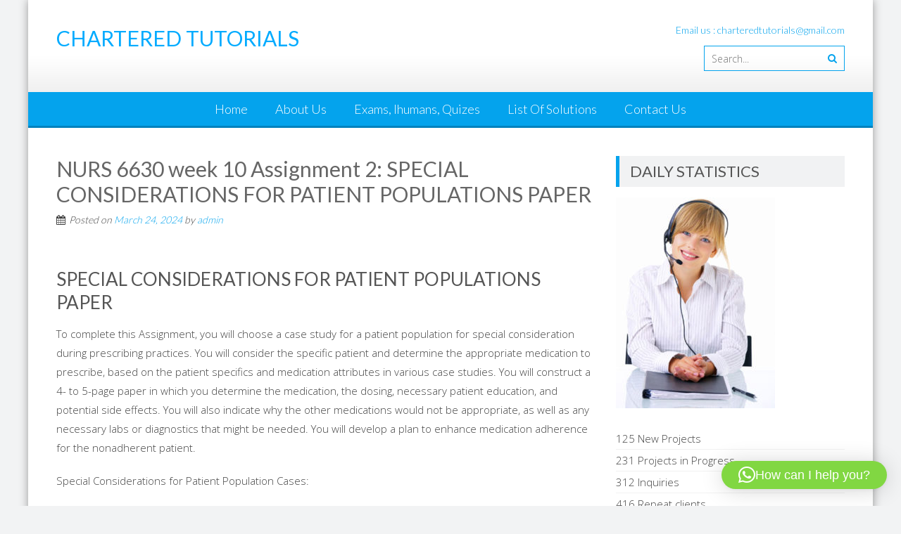

--- FILE ---
content_type: text/html; charset=UTF-8
request_url: https://www.charteredtutorials.com/downloads/nurs-6630-week-10-assignment-2-special-considerations-for-patient-populations-paper/
body_size: 17042
content:
<!DOCTYPE html> 
<html lang="en-US">
<head>
<meta charset="UTF-8">
<meta name="viewport" content="width=device-width, initial-scale=1">
<link rel="profile" href="http://gmpg.org/xfn/11">
<link rel="pingback" href="https://www.charteredtutorials.com/xmlrpc.php">

<meta name='robots' content='index, follow, max-image-preview:large, max-snippet:-1, max-video-preview:-1' />

	<!-- This site is optimized with the Yoast SEO plugin v26.7 - https://yoast.com/wordpress/plugins/seo/ -->
	<title>NURS 6630 week 10 Assignment 2: SPECIAL CONSIDERATIONS FOR PATIENT POPULATIONS PAPER - Chartered Tutorials</title>
	<link rel="canonical" href="https://www.charteredtutorials.com/downloads/nurs-6630-week-10-assignment-2-special-considerations-for-patient-populations-paper/" />
	<meta property="og:locale" content="en_US" />
	<meta property="og:type" content="article" />
	<meta property="og:title" content="NURS 6630 week 10 Assignment 2: SPECIAL CONSIDERATIONS FOR PATIENT POPULATIONS PAPER - Chartered Tutorials" />
	<meta property="og:description" content="SPECIAL CONSIDERATIONS FOR PATIENT POPULATIONS PAPER To complete this Assignment, you will choose a case study for a patient population for special consideration during prescribing practices. You will consider the specific patient and determine the appropriate medication to prescribe, based on the patient specifics and medication attributes in various case studies. You will construct a [&hellip;]" />
	<meta property="og:url" content="https://www.charteredtutorials.com/downloads/nurs-6630-week-10-assignment-2-special-considerations-for-patient-populations-paper/" />
	<meta property="og:site_name" content="Chartered Tutorials" />
	<meta property="article:modified_time" content="2025-05-03T12:59:45+00:00" />
	<meta name="twitter:card" content="summary_large_image" />
	<meta name="twitter:label1" content="Est. reading time" />
	<meta name="twitter:data1" content="7 minutes" />
	<script type="application/ld+json" class="yoast-schema-graph">{"@context":"https://schema.org","@graph":[{"@type":"WebPage","@id":"https://www.charteredtutorials.com/downloads/nurs-6630-week-10-assignment-2-special-considerations-for-patient-populations-paper/","url":"https://www.charteredtutorials.com/downloads/nurs-6630-week-10-assignment-2-special-considerations-for-patient-populations-paper/","name":"NURS 6630 week 10 Assignment 2: SPECIAL CONSIDERATIONS FOR PATIENT POPULATIONS PAPER - Chartered Tutorials","isPartOf":{"@id":"https://www.charteredtutorials.com/#website"},"datePublished":"2024-03-24T08:52:25+00:00","dateModified":"2025-05-03T12:59:45+00:00","breadcrumb":{"@id":"https://www.charteredtutorials.com/downloads/nurs-6630-week-10-assignment-2-special-considerations-for-patient-populations-paper/#breadcrumb"},"inLanguage":"en-US","potentialAction":[{"@type":"ReadAction","target":["https://www.charteredtutorials.com/downloads/nurs-6630-week-10-assignment-2-special-considerations-for-patient-populations-paper/"]}]},{"@type":"BreadcrumbList","@id":"https://www.charteredtutorials.com/downloads/nurs-6630-week-10-assignment-2-special-considerations-for-patient-populations-paper/#breadcrumb","itemListElement":[{"@type":"ListItem","position":1,"name":"Home","item":"https://www.charteredtutorials.com/"},{"@type":"ListItem","position":2,"name":"Downloads","item":"https://www.charteredtutorials.com/downloads/"},{"@type":"ListItem","position":3,"name":"NURS 6630 week 10 Assignment 2: SPECIAL CONSIDERATIONS FOR PATIENT POPULATIONS PAPER"}]},{"@type":"WebSite","@id":"https://www.charteredtutorials.com/#website","url":"https://www.charteredtutorials.com/","name":"Chartered Tutorials","description":"","publisher":{"@id":"https://www.charteredtutorials.com/#organization"},"potentialAction":[{"@type":"SearchAction","target":{"@type":"EntryPoint","urlTemplate":"https://www.charteredtutorials.com/?s={search_term_string}"},"query-input":{"@type":"PropertyValueSpecification","valueRequired":true,"valueName":"search_term_string"}}],"inLanguage":"en-US"},{"@type":"Organization","@id":"https://www.charteredtutorials.com/#organization","name":"Chartered Tutorials","url":"https://www.charteredtutorials.com/","logo":{"@type":"ImageObject","inLanguage":"en-US","@id":"https://www.charteredtutorials.com/#/schema/logo/image/","url":"https://www.charteredtutorials.com/wp-content/uploads/2024/01/Capture.jpg","contentUrl":"https://www.charteredtutorials.com/wp-content/uploads/2024/01/Capture.jpg","width":486,"height":150,"caption":"Chartered Tutorials"},"image":{"@id":"https://www.charteredtutorials.com/#/schema/logo/image/"}}]}</script>
	<!-- / Yoast SEO plugin. -->


<link rel='dns-prefetch' href='//fonts.googleapis.com' />
<link rel="alternate" type="application/rss+xml" title="Chartered Tutorials &raquo; Feed" href="https://www.charteredtutorials.com/feed/" />
<link rel="alternate" type="application/rss+xml" title="Chartered Tutorials &raquo; Comments Feed" href="https://www.charteredtutorials.com/comments/feed/" />
<link rel="alternate" title="oEmbed (JSON)" type="application/json+oembed" href="https://www.charteredtutorials.com/wp-json/oembed/1.0/embed?url=https%3A%2F%2Fwww.charteredtutorials.com%2Fdownloads%2Fnurs-6630-week-10-assignment-2-special-considerations-for-patient-populations-paper%2F" />
<link rel="alternate" title="oEmbed (XML)" type="text/xml+oembed" href="https://www.charteredtutorials.com/wp-json/oembed/1.0/embed?url=https%3A%2F%2Fwww.charteredtutorials.com%2Fdownloads%2Fnurs-6630-week-10-assignment-2-special-considerations-for-patient-populations-paper%2F&#038;format=xml" />
<style id='wp-img-auto-sizes-contain-inline-css' type='text/css'>
img:is([sizes=auto i],[sizes^="auto," i]){contain-intrinsic-size:3000px 1500px}
/*# sourceURL=wp-img-auto-sizes-contain-inline-css */
</style>
<style id='wp-emoji-styles-inline-css' type='text/css'>

	img.wp-smiley, img.emoji {
		display: inline !important;
		border: none !important;
		box-shadow: none !important;
		height: 1em !important;
		width: 1em !important;
		margin: 0 0.07em !important;
		vertical-align: -0.1em !important;
		background: none !important;
		padding: 0 !important;
	}
/*# sourceURL=wp-emoji-styles-inline-css */
</style>
<style id='wp-block-library-inline-css' type='text/css'>
:root{--wp-block-synced-color:#7a00df;--wp-block-synced-color--rgb:122,0,223;--wp-bound-block-color:var(--wp-block-synced-color);--wp-editor-canvas-background:#ddd;--wp-admin-theme-color:#007cba;--wp-admin-theme-color--rgb:0,124,186;--wp-admin-theme-color-darker-10:#006ba1;--wp-admin-theme-color-darker-10--rgb:0,107,160.5;--wp-admin-theme-color-darker-20:#005a87;--wp-admin-theme-color-darker-20--rgb:0,90,135;--wp-admin-border-width-focus:2px}@media (min-resolution:192dpi){:root{--wp-admin-border-width-focus:1.5px}}.wp-element-button{cursor:pointer}:root .has-very-light-gray-background-color{background-color:#eee}:root .has-very-dark-gray-background-color{background-color:#313131}:root .has-very-light-gray-color{color:#eee}:root .has-very-dark-gray-color{color:#313131}:root .has-vivid-green-cyan-to-vivid-cyan-blue-gradient-background{background:linear-gradient(135deg,#00d084,#0693e3)}:root .has-purple-crush-gradient-background{background:linear-gradient(135deg,#34e2e4,#4721fb 50%,#ab1dfe)}:root .has-hazy-dawn-gradient-background{background:linear-gradient(135deg,#faaca8,#dad0ec)}:root .has-subdued-olive-gradient-background{background:linear-gradient(135deg,#fafae1,#67a671)}:root .has-atomic-cream-gradient-background{background:linear-gradient(135deg,#fdd79a,#004a59)}:root .has-nightshade-gradient-background{background:linear-gradient(135deg,#330968,#31cdcf)}:root .has-midnight-gradient-background{background:linear-gradient(135deg,#020381,#2874fc)}:root{--wp--preset--font-size--normal:16px;--wp--preset--font-size--huge:42px}.has-regular-font-size{font-size:1em}.has-larger-font-size{font-size:2.625em}.has-normal-font-size{font-size:var(--wp--preset--font-size--normal)}.has-huge-font-size{font-size:var(--wp--preset--font-size--huge)}.has-text-align-center{text-align:center}.has-text-align-left{text-align:left}.has-text-align-right{text-align:right}.has-fit-text{white-space:nowrap!important}#end-resizable-editor-section{display:none}.aligncenter{clear:both}.items-justified-left{justify-content:flex-start}.items-justified-center{justify-content:center}.items-justified-right{justify-content:flex-end}.items-justified-space-between{justify-content:space-between}.screen-reader-text{border:0;clip-path:inset(50%);height:1px;margin:-1px;overflow:hidden;padding:0;position:absolute;width:1px;word-wrap:normal!important}.screen-reader-text:focus{background-color:#ddd;clip-path:none;color:#444;display:block;font-size:1em;height:auto;left:5px;line-height:normal;padding:15px 23px 14px;text-decoration:none;top:5px;width:auto;z-index:100000}html :where(.has-border-color){border-style:solid}html :where([style*=border-top-color]){border-top-style:solid}html :where([style*=border-right-color]){border-right-style:solid}html :where([style*=border-bottom-color]){border-bottom-style:solid}html :where([style*=border-left-color]){border-left-style:solid}html :where([style*=border-width]){border-style:solid}html :where([style*=border-top-width]){border-top-style:solid}html :where([style*=border-right-width]){border-right-style:solid}html :where([style*=border-bottom-width]){border-bottom-style:solid}html :where([style*=border-left-width]){border-left-style:solid}html :where(img[class*=wp-image-]){height:auto;max-width:100%}:where(figure){margin:0 0 1em}html :where(.is-position-sticky){--wp-admin--admin-bar--position-offset:var(--wp-admin--admin-bar--height,0px)}@media screen and (max-width:600px){html :where(.is-position-sticky){--wp-admin--admin-bar--position-offset:0px}}

/*# sourceURL=wp-block-library-inline-css */
</style><style id='global-styles-inline-css' type='text/css'>
:root{--wp--preset--aspect-ratio--square: 1;--wp--preset--aspect-ratio--4-3: 4/3;--wp--preset--aspect-ratio--3-4: 3/4;--wp--preset--aspect-ratio--3-2: 3/2;--wp--preset--aspect-ratio--2-3: 2/3;--wp--preset--aspect-ratio--16-9: 16/9;--wp--preset--aspect-ratio--9-16: 9/16;--wp--preset--color--black: #000000;--wp--preset--color--cyan-bluish-gray: #abb8c3;--wp--preset--color--white: #ffffff;--wp--preset--color--pale-pink: #f78da7;--wp--preset--color--vivid-red: #cf2e2e;--wp--preset--color--luminous-vivid-orange: #ff6900;--wp--preset--color--luminous-vivid-amber: #fcb900;--wp--preset--color--light-green-cyan: #7bdcb5;--wp--preset--color--vivid-green-cyan: #00d084;--wp--preset--color--pale-cyan-blue: #8ed1fc;--wp--preset--color--vivid-cyan-blue: #0693e3;--wp--preset--color--vivid-purple: #9b51e0;--wp--preset--gradient--vivid-cyan-blue-to-vivid-purple: linear-gradient(135deg,rgb(6,147,227) 0%,rgb(155,81,224) 100%);--wp--preset--gradient--light-green-cyan-to-vivid-green-cyan: linear-gradient(135deg,rgb(122,220,180) 0%,rgb(0,208,130) 100%);--wp--preset--gradient--luminous-vivid-amber-to-luminous-vivid-orange: linear-gradient(135deg,rgb(252,185,0) 0%,rgb(255,105,0) 100%);--wp--preset--gradient--luminous-vivid-orange-to-vivid-red: linear-gradient(135deg,rgb(255,105,0) 0%,rgb(207,46,46) 100%);--wp--preset--gradient--very-light-gray-to-cyan-bluish-gray: linear-gradient(135deg,rgb(238,238,238) 0%,rgb(169,184,195) 100%);--wp--preset--gradient--cool-to-warm-spectrum: linear-gradient(135deg,rgb(74,234,220) 0%,rgb(151,120,209) 20%,rgb(207,42,186) 40%,rgb(238,44,130) 60%,rgb(251,105,98) 80%,rgb(254,248,76) 100%);--wp--preset--gradient--blush-light-purple: linear-gradient(135deg,rgb(255,206,236) 0%,rgb(152,150,240) 100%);--wp--preset--gradient--blush-bordeaux: linear-gradient(135deg,rgb(254,205,165) 0%,rgb(254,45,45) 50%,rgb(107,0,62) 100%);--wp--preset--gradient--luminous-dusk: linear-gradient(135deg,rgb(255,203,112) 0%,rgb(199,81,192) 50%,rgb(65,88,208) 100%);--wp--preset--gradient--pale-ocean: linear-gradient(135deg,rgb(255,245,203) 0%,rgb(182,227,212) 50%,rgb(51,167,181) 100%);--wp--preset--gradient--electric-grass: linear-gradient(135deg,rgb(202,248,128) 0%,rgb(113,206,126) 100%);--wp--preset--gradient--midnight: linear-gradient(135deg,rgb(2,3,129) 0%,rgb(40,116,252) 100%);--wp--preset--font-size--small: 13px;--wp--preset--font-size--medium: 20px;--wp--preset--font-size--large: 36px;--wp--preset--font-size--x-large: 42px;--wp--preset--spacing--20: 0.44rem;--wp--preset--spacing--30: 0.67rem;--wp--preset--spacing--40: 1rem;--wp--preset--spacing--50: 1.5rem;--wp--preset--spacing--60: 2.25rem;--wp--preset--spacing--70: 3.38rem;--wp--preset--spacing--80: 5.06rem;--wp--preset--shadow--natural: 6px 6px 9px rgba(0, 0, 0, 0.2);--wp--preset--shadow--deep: 12px 12px 50px rgba(0, 0, 0, 0.4);--wp--preset--shadow--sharp: 6px 6px 0px rgba(0, 0, 0, 0.2);--wp--preset--shadow--outlined: 6px 6px 0px -3px rgb(255, 255, 255), 6px 6px rgb(0, 0, 0);--wp--preset--shadow--crisp: 6px 6px 0px rgb(0, 0, 0);}:where(.is-layout-flex){gap: 0.5em;}:where(.is-layout-grid){gap: 0.5em;}body .is-layout-flex{display: flex;}.is-layout-flex{flex-wrap: wrap;align-items: center;}.is-layout-flex > :is(*, div){margin: 0;}body .is-layout-grid{display: grid;}.is-layout-grid > :is(*, div){margin: 0;}:where(.wp-block-columns.is-layout-flex){gap: 2em;}:where(.wp-block-columns.is-layout-grid){gap: 2em;}:where(.wp-block-post-template.is-layout-flex){gap: 1.25em;}:where(.wp-block-post-template.is-layout-grid){gap: 1.25em;}.has-black-color{color: var(--wp--preset--color--black) !important;}.has-cyan-bluish-gray-color{color: var(--wp--preset--color--cyan-bluish-gray) !important;}.has-white-color{color: var(--wp--preset--color--white) !important;}.has-pale-pink-color{color: var(--wp--preset--color--pale-pink) !important;}.has-vivid-red-color{color: var(--wp--preset--color--vivid-red) !important;}.has-luminous-vivid-orange-color{color: var(--wp--preset--color--luminous-vivid-orange) !important;}.has-luminous-vivid-amber-color{color: var(--wp--preset--color--luminous-vivid-amber) !important;}.has-light-green-cyan-color{color: var(--wp--preset--color--light-green-cyan) !important;}.has-vivid-green-cyan-color{color: var(--wp--preset--color--vivid-green-cyan) !important;}.has-pale-cyan-blue-color{color: var(--wp--preset--color--pale-cyan-blue) !important;}.has-vivid-cyan-blue-color{color: var(--wp--preset--color--vivid-cyan-blue) !important;}.has-vivid-purple-color{color: var(--wp--preset--color--vivid-purple) !important;}.has-black-background-color{background-color: var(--wp--preset--color--black) !important;}.has-cyan-bluish-gray-background-color{background-color: var(--wp--preset--color--cyan-bluish-gray) !important;}.has-white-background-color{background-color: var(--wp--preset--color--white) !important;}.has-pale-pink-background-color{background-color: var(--wp--preset--color--pale-pink) !important;}.has-vivid-red-background-color{background-color: var(--wp--preset--color--vivid-red) !important;}.has-luminous-vivid-orange-background-color{background-color: var(--wp--preset--color--luminous-vivid-orange) !important;}.has-luminous-vivid-amber-background-color{background-color: var(--wp--preset--color--luminous-vivid-amber) !important;}.has-light-green-cyan-background-color{background-color: var(--wp--preset--color--light-green-cyan) !important;}.has-vivid-green-cyan-background-color{background-color: var(--wp--preset--color--vivid-green-cyan) !important;}.has-pale-cyan-blue-background-color{background-color: var(--wp--preset--color--pale-cyan-blue) !important;}.has-vivid-cyan-blue-background-color{background-color: var(--wp--preset--color--vivid-cyan-blue) !important;}.has-vivid-purple-background-color{background-color: var(--wp--preset--color--vivid-purple) !important;}.has-black-border-color{border-color: var(--wp--preset--color--black) !important;}.has-cyan-bluish-gray-border-color{border-color: var(--wp--preset--color--cyan-bluish-gray) !important;}.has-white-border-color{border-color: var(--wp--preset--color--white) !important;}.has-pale-pink-border-color{border-color: var(--wp--preset--color--pale-pink) !important;}.has-vivid-red-border-color{border-color: var(--wp--preset--color--vivid-red) !important;}.has-luminous-vivid-orange-border-color{border-color: var(--wp--preset--color--luminous-vivid-orange) !important;}.has-luminous-vivid-amber-border-color{border-color: var(--wp--preset--color--luminous-vivid-amber) !important;}.has-light-green-cyan-border-color{border-color: var(--wp--preset--color--light-green-cyan) !important;}.has-vivid-green-cyan-border-color{border-color: var(--wp--preset--color--vivid-green-cyan) !important;}.has-pale-cyan-blue-border-color{border-color: var(--wp--preset--color--pale-cyan-blue) !important;}.has-vivid-cyan-blue-border-color{border-color: var(--wp--preset--color--vivid-cyan-blue) !important;}.has-vivid-purple-border-color{border-color: var(--wp--preset--color--vivid-purple) !important;}.has-vivid-cyan-blue-to-vivid-purple-gradient-background{background: var(--wp--preset--gradient--vivid-cyan-blue-to-vivid-purple) !important;}.has-light-green-cyan-to-vivid-green-cyan-gradient-background{background: var(--wp--preset--gradient--light-green-cyan-to-vivid-green-cyan) !important;}.has-luminous-vivid-amber-to-luminous-vivid-orange-gradient-background{background: var(--wp--preset--gradient--luminous-vivid-amber-to-luminous-vivid-orange) !important;}.has-luminous-vivid-orange-to-vivid-red-gradient-background{background: var(--wp--preset--gradient--luminous-vivid-orange-to-vivid-red) !important;}.has-very-light-gray-to-cyan-bluish-gray-gradient-background{background: var(--wp--preset--gradient--very-light-gray-to-cyan-bluish-gray) !important;}.has-cool-to-warm-spectrum-gradient-background{background: var(--wp--preset--gradient--cool-to-warm-spectrum) !important;}.has-blush-light-purple-gradient-background{background: var(--wp--preset--gradient--blush-light-purple) !important;}.has-blush-bordeaux-gradient-background{background: var(--wp--preset--gradient--blush-bordeaux) !important;}.has-luminous-dusk-gradient-background{background: var(--wp--preset--gradient--luminous-dusk) !important;}.has-pale-ocean-gradient-background{background: var(--wp--preset--gradient--pale-ocean) !important;}.has-electric-grass-gradient-background{background: var(--wp--preset--gradient--electric-grass) !important;}.has-midnight-gradient-background{background: var(--wp--preset--gradient--midnight) !important;}.has-small-font-size{font-size: var(--wp--preset--font-size--small) !important;}.has-medium-font-size{font-size: var(--wp--preset--font-size--medium) !important;}.has-large-font-size{font-size: var(--wp--preset--font-size--large) !important;}.has-x-large-font-size{font-size: var(--wp--preset--font-size--x-large) !important;}
/*# sourceURL=global-styles-inline-css */
</style>

<style id='classic-theme-styles-inline-css' type='text/css'>
/*! This file is auto-generated */
.wp-block-button__link{color:#fff;background-color:#32373c;border-radius:9999px;box-shadow:none;text-decoration:none;padding:calc(.667em + 2px) calc(1.333em + 2px);font-size:1.125em}.wp-block-file__button{background:#32373c;color:#fff;text-decoration:none}
/*# sourceURL=/wp-includes/css/classic-themes.min.css */
</style>
<link rel='stylesheet' id='edd-blocks-css' href='https://www.charteredtutorials.com/wp-content/plugins/easy-digital-downloads/includes/blocks/assets/css/edd-blocks.css?ver=3.6.2' type='text/css' media='all' />
<link rel='stylesheet' id='edd-styles-css' href='https://www.charteredtutorials.com/wp-content/plugins/easy-digital-downloads/assets/build/css/frontend/edd.min.css?ver=3.6.2' type='text/css' media='all' />
<link rel='stylesheet' id='accesspresslite-google-fonts-css' href='//fonts.googleapis.com/css?family=Open+Sans%3A400%2C400italic%2C300italic%2C300%2C600%2C600italic%7CLato%3A400%2C100%2C300%2C700%7CRoboto%3A400%2C300italic%2C300%2C700&#038;ver=6.9' type='text/css' media='all' />
<link rel='stylesheet' id='accesspresslite-font-awesome-css' href='https://www.charteredtutorials.com/wp-content/themes/accesspress-lite/css/font-awesome.min.css?ver=6.9' type='text/css' media='all' />
<link rel='stylesheet' id='accesspresslite-fancybox-css-css' href='https://www.charteredtutorials.com/wp-content/themes/accesspress-lite/css/nivo-lightbox.css?ver=6.9' type='text/css' media='all' />
<link rel='stylesheet' id='accesspresslite-bx-slider-style-css' href='https://www.charteredtutorials.com/wp-content/themes/accesspress-lite/css/jquery.bxslider.css?ver=6.9' type='text/css' media='all' />
<link rel='stylesheet' id='accesspresslite-woo-commerce-style-css' href='https://www.charteredtutorials.com/wp-content/themes/accesspress-lite/css/woocommerce.css?ver=6.9' type='text/css' media='all' />
<link rel='stylesheet' id='accesspresslite-font-style-css' href='https://www.charteredtutorials.com/wp-content/themes/accesspress-lite/css/fonts.css?ver=6.9' type='text/css' media='all' />
<link rel='stylesheet' id='accesspresslite-style-css' href='https://www.charteredtutorials.com/wp-content/themes/accesspress-lite/style.css?ver=6.9' type='text/css' media='all' />
<style id='accesspresslite-style-inline-css' type='text/css'>

                .socials a,
                .searchform .searchsubmit,
                .header-text,
                .main-navigation ul ul li:hover > a,
                .main-navigation ul ul li.current-menu-item > a,
                #latest-events a, .testimonial-sidebar a,
                .search-results .posted-on a, .cat-links a:hover, a,
                .body_template_two .right-header .socials a:hover,
                .body_template_two #top-section .welcome-detail a.bttn,
                .body_template_two #top-section h1 a,
                .body_template_two .site-footer #top-footer .footer2.footer .aptf-tweet-content a.aptf-tweet-name,
                .body_template_two #event_section #latest-events_template_two h1 a,
                .body_template_two a.all-testimonial,
                .body_template_two a.all-events,
                .body_template_two .event-detail h4 a:hover,
                .body_template_two .author.vcard a,
                .body_template_two a .entry-date.published,
                .body_template_two .entry-footer a:hover,
                .body_template_two.left-sidebar .searchform .searchsubmit,
                .body_template_two.both-sidebar .searchform .searchsubmit,
                .body_template_two.left-sidebar a:hover,
                .body_template_two.left-sidebar .sidebar .widget_recent_comments .url:hover,
                .body_template_two .business-hours ul li a,
                .body_template_two .featured-post.big-icon h2.has-icon .fa{
                    color: #04A3ED
                }
                .socials a:hover,
                .main-navigation,
                #call-to-action,
                .event-thumbnail .event-date,
                .bttn:after,
                .featured-post .featured-overlay,
                #bottom-section,
                .portofolio-layout .entry-title,
                .event-date-archive,
                #slider-banner .bx-wrapper .bx-pager.bx-default-pager a:after,
                .body_template_two #site-navigation.main-navigation ul li:before,
                .body_template_two .slider-caption .caption-title,
                .body_template_two #slider-banner .bx-wrapper .bx-pager.bx-default-pager a:after,
                .body_template_two #top-section .welcome-detail a.bttn:after,
                .body_template_two #call-to-action .action-btn,
                .body_template_two #mid-section .featured-post .featured-overlay,
                .body_template_two .event-thumbnail .event-date,
                .body_template_two .event-date-archive,
                .body_template_two a.cat-event-more.bttn:after,
                .body_template_two .portofolio-layout .entry-title,
                .body_template_two .entry-content .bttn:after,
                .body_template_two #bottom-section .testimonial-slider-wrap .bx-wrapper .bx-pager.bx-default-pager a:hover, .body_template_two #bottom-section .testimonial-slider-wrap .bx-wrapper .bx-pager.bx-default-pager a.active,
                .navigation .nav-links a:hover, .bttn:hover, button:hover,
                input[type="button"]:hover, input[type="reset"]:hover, input[type="submit"]:hover{
                    background: #04A3ED 
                }
                .cat-portfolio-list:hover .portofolio-layout{
                     background: rgba(4, 163, 237, 0.6)
                }
                .body_template_two #event_section #latest-events_template_two .event-list_two .event-date_two{
                    background: rgba(4, 163, 237, 0.8)
                }
                .body_template_two .cat-portfolio-list:hover .portofolio-layout{
                     background: rgba(4, 163, 237, 0.4)
                }
                .main-navigation .current-menu-parent > a,
                .main-navigation .current-menu-item > a,
                .main-navigation .current_page_item > a,
                .main-navigation .current_page_parent > a,
                .bx-wrapper .bx-pager.bx-default-pager a,
                .main-navigation li:hover > a{
                    background: #0382be;
                }
                .testimonial-wrap{
                    background: #36b5f1 
                }
                .socials a,
                .searchform,
                .sidebar h3.widget-title,
                .body_template_two .main-navigation .current-menu-parent > a,
                .main-navigation .current_page_parent > a,
                .body_template_two .main-navigation .current-menu-item > a,
                .body_template_two .main-navigation .current_page_item > a,
                .body_template_two #site-navigation.main-navigation ul ul,
                .body_template_two #call-to-action .action-btn,
                .navigation .nav-links a, .bttn, button, input[type="button"], input[type="reset"], input[type="submit"],
                .body_template_two .sidebar h3.widget-title,
                .body_template_two.left-sidebar .searchform,
                .body_template_two.both-sidebar .searchform,
                .body_template_two .featured-post.big-icon h2.has-icon .fa{
                    border-color: #04A3ED
                }
                .main-navigation,
                .main-navigation ul ul{
                     border-color: #0382be;
                }
                .testimonial-wrap:after{
                    border-color: #36b5f1 transparent transparent; 
                }
                #slider-banner .bx-wrapper .bx-pager.bx-default-pager a{
                    box-shadow: 0 0 0 2px #04A3ED inset; 
                }
                @media screen and (max-width: 940px) {
                    .main-navigation .menu li{
                        background: #04A3ED;
                    }

                    .main-navigation .menu li{
                        border-bottom-color: #0382be !important;
                    }
                }
/*# sourceURL=accesspresslite-style-inline-css */
</style>
<link rel='stylesheet' id='accesspresslite-responsive-css' href='https://www.charteredtutorials.com/wp-content/themes/accesspress-lite/css/responsive.css?ver=6.9' type='text/css' media='all' />
<script type="text/javascript" src="https://www.charteredtutorials.com/wp-includes/js/jquery/jquery.min.js?ver=3.7.1" id="jquery-core-js"></script>
<script type="text/javascript" src="https://www.charteredtutorials.com/wp-includes/js/jquery/jquery-migrate.min.js?ver=3.4.1" id="jquery-migrate-js"></script>
<script type="text/javascript" src="https://www.charteredtutorials.com/wp-content/themes/accesspress-lite/js/sticky-sidebar/theia-sticky-sidebar.js?ver=6.9" id="accesspresslite-stickey-sidebar-js-js"></script>
<link rel="https://api.w.org/" href="https://www.charteredtutorials.com/wp-json/" /><link rel="alternate" title="JSON" type="application/json" href="https://www.charteredtutorials.com/wp-json/wp/v2/edd-downloads/19745" /><link rel="EditURI" type="application/rsd+xml" title="RSD" href="https://www.charteredtutorials.com/xmlrpc.php?rsd" />
<link rel='shortlink' href='https://www.charteredtutorials.com/?p=19745' />
<meta name="generator" content="Easy Digital Downloads v3.6.2" />
<style type="text/css"></style><link rel="icon" href="https://www.charteredtutorials.com/wp-content/uploads/2025/10/cropped-Capture-1-32x32.jpg" sizes="32x32" />
<link rel="icon" href="https://www.charteredtutorials.com/wp-content/uploads/2025/10/cropped-Capture-1-192x192.jpg" sizes="192x192" />
<link rel="apple-touch-icon" href="https://www.charteredtutorials.com/wp-content/uploads/2025/10/cropped-Capture-1-180x180.jpg" />
<meta name="msapplication-TileImage" content="https://www.charteredtutorials.com/wp-content/uploads/2025/10/cropped-Capture-1-270x270.jpg" />
		<style type="text/css" id="wp-custom-css">
			
element.style {
}
.main-navigation li {
    display: inline-block;
    position: relative;
    line-height: 48px;
    font-size: 18px;
    text-transform: uppercase;
    color: #ababab;
    white-space: nowrap;
    font-style: inherit;
    text-transform: capitalize;
}		</style>
		<link rel='stylesheet' id='qlwapp-frontend-css' href='https://www.charteredtutorials.com/wp-content/plugins/wp-whatsapp-chat/build/frontend/css/style.css?ver=8.1.5' type='text/css' media='all' />
</head>

<body class="wp-singular download-template-default single single-download postid-19745 wp-embed-responsive wp-theme-accesspress-lite edd-js-none body_template_one  boxed-layout">
<div id="page" class="site">

	<header id="masthead" class="site-header">
    <div id="top-header">
		<div class="ak-container">
			<div class="site-branding">
				<a href="https://www.charteredtutorials.com/">				
									<h1 class="site-title">Chartered Tutorials</h1>
					<div class="tagline site-description"></div>
						
				</a>
				
			</div><!-- .site-branding -->
        

			<div class="right-header clearfix">
				<div class="header-text"><p>Email us : charteredtutorials@gmail.com</p>
</div>                <div class="clearfix"></div>
                	<div class="socials">
	
	
	
	
	
	
	
	
	
	
	
	
	
	
		</div>
				<div class="ak-search">
						<form method="get" class="searchform" action="https://www.charteredtutorials.com/" role="search">
		<input type="text" name="s" value="" class="s" placeholder="Search..." />
		<button type="submit" name="submit" class="searchsubmit"><i class="fa fa-search"></i></button>
	</form>
				</div>
							</div><!-- .right-header -->
		</div><!-- .ak-container -->
  </div><!-- #top-header -->

		
		<nav id="site-navigation" class="main-navigation menu-center">
			<div class="ak-container">
				<div class="menu-toggle">Menu</div>

				<div class="menu-menu-1-container"><ul id="menu-menu-1" class="menu"><li id="menu-item-20" class="menu-item menu-item-type-post_type menu-item-object-page menu-item-home menu-item-20"><a href="https://www.charteredtutorials.com/">Home</a></li>
<li id="menu-item-18" class="menu-item menu-item-type-post_type menu-item-object-page menu-item-18"><a href="https://www.charteredtutorials.com/about-us/">About Us</a></li>
<li id="menu-item-24" class="menu-item menu-item-type-post_type menu-item-object-page menu-item-24"><a href="https://www.charteredtutorials.com/samples/">Exams, ihumans, quizes</a></li>
<li id="menu-item-22" class="menu-item menu-item-type-post_type menu-item-object-page menu-item-22"><a href="https://www.charteredtutorials.com/list-of-solutions/">List Of Solutions</a></li>
<li id="menu-item-19" class="menu-item menu-item-type-post_type menu-item-object-page menu-item-19"><a href="https://www.charteredtutorials.com/contact-us/">Contact Us</a></li>
</ul></div>			</div>
		</nav><!-- #site-navigation -->            
	</header><!-- #masthead -->

	<section id="slider-banner">
			</section><!-- #slider-banner -->
		<div id="content" class="site-content">

<div class="ak-container">
		<div id="primary" class="content-area">
		<main id="main" class="site-main" role="main">

		
			<article id="post-19745" class="post-19745 type-download status-publish hentry edd-download">
	<header class="entry-header">
		<h1 class="entry-title">NURS 6630 week 10 Assignment 2: SPECIAL CONSIDERATIONS FOR PATIENT POPULATIONS PAPER</h1>
            
		<div class="entry-meta">
			<span class="posted-on">Posted on <a href="https://www.charteredtutorials.com/downloads/nurs-6630-week-10-assignment-2-special-considerations-for-patient-populations-paper/" rel="bookmark"><time class="entry-date published" datetime="2024-03-24T08:52:25+00:00">March 24, 2024</time><time class="updated" datetime="2025-05-03T12:59:45+00:00">May 3, 2025</time></a></span><span class="byline"> by <span class="author vcard"><a class="url fn n" href="https://www.charteredtutorials.com/author/admin/">admin</a></span></span>		</div><!-- .entry-meta -->
	</header><!-- .entry-header -->


	<div class="entry-content">
		<div id="content-wrapper" class="ic-Layout-contentWrapper">
<div id="content" class="ic-Layout-contentMain" role="main">
<div id="assignment_show" class="assignment content_underline_links">
<div class="description user_content enhanced kl_wrapper_parent">
<div id="kl_wrapper_3" class="kl_square_right kl_wrapper">
<div id="kl_custom_block_0">
<h2 class="h2assignment">SPECIAL CONSIDERATIONS FOR PATIENT POPULATIONS PAPER</h2>
</div>
<div id="kl_custom_block_1">
<p>To complete this Assignment, you will choose a case study for a patient population for special consideration during prescribing practices. You will consider the specific patient and determine the appropriate medication to prescribe, based on the patient specifics and medication attributes in various case studies. You will construct a 4- to 5-page paper in which you determine the medication, the dosing, necessary patient education, and potential side effects. You will also indicate why the other medications would not be appropriate, as well as any necessary labs or diagnostics that might be needed. You will develop a plan to enhance medication adherence for the nonadherent patient.</p>
<p>Special Considerations for Patient Population Cases:</p>
<ul class="resourcelist">
<li><strong>Patient 1:</strong> 82-year-old male presenting with cognitive decline. He had always been a very active individual. Over the past year, he has become less active in the community. Previously, he played cribbage weekly with friends at the local senior center but has been struggling with the math involved with the game and no longer attends the weekly card game. He had also volunteered as a crossing guard for the local public school. He quit doing that after he took the wrong turn to get home and drove around the town feeling lost. He acknowledges he is “sensitive” to this and can be irritable towards his children when they bring up these concerns. He was diagnosed with mild neurocognitive disorder after completing neuropsychological testing. Of the following medications, which would be the most appropriate to prescribe? Explain why you chose this medication. What would be the dosing schedule for this patient? Provide education to the patient and review risks, benefits, and potential side effects of the medication. In addition, explain why the other medications listed are not appropriate for this patient. <strong>Med List:</strong> lorazepam, olanzapine, memantine</li>
<li><strong>Patient 2:</strong> 76-year-old female who recently moved from her home to an assisted living. After 1 week of moving in, she has become extremely confused. Staff have attempted to re-orient her, and she struggles to focus on what they are saying. She is only oriented to self. She has become very agitated and has even thrown breakable objects in her room. Her family is concerned stating she is “out of it.” The PCP ordered labs and UA. Labs are unremarkable outside of mild leukocytosis and positive dipstick analysis for nitrite and red blood cells. <strong>Med List: </strong>valproate, alprazolam, trimethoprim</li>
<li><strong>Patient 3:</strong> A 33-year-old female that is 6 weeks postpartum. She presents with depressed mood, sadness, easily emotional, difficulties with sleep even when the infant is sleeping. She has lost weight and has a poor appetite. You note psychomotor retardation. She has limited interests in hobbies or bonding with the infant. Her partner is concerned and reports she is typically active and “bubbly” and enjoys the outdoors. She is diagnosed with major depressive disorder, with postpartum onset. She denies suicidal ideation, homicidal ideation, or infanticidal ideation. No psychotic symptoms are present. She is nursing the infant and wants to continue this hoping it will assist with bonding with the infant. <strong>Med List:</strong> lithium, paroxetine, sertraline</li>
<li><strong>Patient 4:</strong> 10-year-old male who comes in with his father. He has been diagnosed with generalized anxiety disorder. He has constant worries that he cannot control. He feels nervous and tense. He is easily irritable. He struggles to settle down or relax. He is also quite fidgety and restless. He and his father are interested in medications to manage these symptoms. <strong>Med List:</strong> quetiapine, duloxetine, fluoxetine</li>
<li><strong>Patient 5:</strong> 27-year-old male with a diagnosis of schizophrenia. He has been hospitalized three (3) times in the past 1 year due to symptoms. When symptomatic, he becomes disorganized and paranoid. He will respond to auditory hallucinations. He will scream out at night after seeing a shadow in his room. He has delusions that the CIA is poisoning food and will not eat for multiple days. He has unintentionally hurt his mother after “slapping” food out of her hand, as he did not want her to ingest the “poisoned food.” Symptoms are treated very well with paliperidone, but he struggles to remember to take it. <strong>Med List:</strong> paliperidone palmitate, clozapine, lamotrigine</li>
</ul>
<div id="kl_custom_block_1">
<h3 class="h3assign">RESOURCES</h3>
<div class="bs-container">
<div class="bs-row">
<div class="bs-col-md">
<p>&nbsp;</p>
</div>
<div class="bs-col-md-10">
<p>Be sure to review the Learning Resources before completing this activity.<br />
Click the weekly resources link to access the resources.</p>
<p><strong><a class="inline_disabled border-btm external" title="Click this link to access the weekly resources (open in a new tab)" href="https://waldenu.instructure.com/courses/108822/modules/items/3957252" target="_blank" rel="noopener">WEEKLY RESOURCES</a></strong></p>
</div>
</div>
</div>
</div>
</div>
<div id="kl_custom_block_2">
<h3 class="h3assign">TO PREPARE:</h3>
</div>
<div id="kl_custom_block_3">
<ul>
<li>Review the Learning Resources.</li>
<li>Carefully review your assigned vulnerable population patient.</li>
<li>Carefully review the medication list to determine the best medication to prescribe.</li>
<li>Consider the implications, impact, advantages, and disadvantages of the listed medications.</li>
</ul>
</div>
<div id="kl_custom_block_4">
<h3 class="h3assign">THE ASSIGNMENT (4–5 PAGES)</h3>
<p><strong>Construct </strong>a paper concerning your assigned vulnerable population patient case. In your paper include the following:</p>
<ul>
<li>Determine which medication would be most appropriate to prescribe from the assigned vulnerable population patient case medication choices.</li>
<li>Explain your rationale for choosing this medication. Explain why the other medications listed are not appropriate for this patient.</li>
<li>Explain the dosing schedule for the specific patient including the therapeutic endpoint.</li>
<li>Provide necessary education to the patient to review risks, benefits, and potential side effects of the medication.</li>
<li>Describe any necessary labs or additional diagnostics needed prior to prescribing this medication.</li>
<li>Explain how you might monitor efficacy or side effects of the medication.</li>
<li>Include any additional collaboration or education to others that would be necessary for this patient. Consider family members, home health care, primary care providers, etc.</li>
<li>What would you need to include in your assessment for a patient who may become nonadherent with your prescribing plan for your scenario? What are alternative treatment solutions based upon how you assessed? Describe your new treatment plan.</li>
</ul>
<p>This Assignment requires a minimum of <strong>five (5)</strong> peer-reviewed, evidence-based scholarly references outside of course resources.</p>
<p><strong>Note:</strong> You will need to include the APA style formatting.</p>
<p><strong>Reminder</strong>: The College of Nursing requires that all papers submitted include a title page, introduction, summary, and references. The <a class="external" href="https://academicguides.waldenu.edu/writingcenter/templates/general#s-lg-box-20293632" target="_blank" rel="noreferrer noopener">Walden Writing Center Sample Paper<span class="external_link_icon" role="presentation"><span class="screenreader-only">Links to an external site.</span></span></a> provides an example of those required elements. All papers submitted must use this formatting.</p>
</div>
<div id="kl_custom_block_7">
<h3 class="h3assign">BY DAY 7 OF WEEK 10</h3>
</div>
<div id="kl_custom_block_8">
<p><strong>Submit</strong> by <strong>Day 7 of Week 10.</strong></p>
</div>
<div id="kl_custom_block_4">
<h3 class="h3assign">SUBMISSION INFORMATION</h3>
<div class="otherdivs">
<p>Before submitting your final assignment, you can check your draft for authenticity. To check your draft, access the <strong>Turnitin Drafts</strong> from the <strong>Start Here</strong> area.</p>
<ol>
<li>To submit your completed assignment, save your Assignment as <strong>WK10Assgn2_LastName_Firstinitial</strong></li>
<li>Then, click on <strong>Start Assignment</strong> near the top of the page.</li>
<li>Next, click on <strong>Upload File</strong> and select <strong>Submit Assignment</strong> for review.</li>
</ol>
</div>
</div>
<p>&nbsp;</p>
</div>
</div>
</div>
<div id="rubrics" class="mathjax_ignore">
<div id="rubric_890607" class="rubric_container rubric for_grading">
<div class="screenreader-only"></div>
</div>
</div>
</div>
</div>
<h1 id="right-side-wrapper" class="ic-app-main-content__secondary">Solution:</h1>
<div>
<p><strong>Special Considerations for Patient Populations</strong></p>
<p>The use of medications in lactating mothers diagnosed with major depressive disorder (MDD) with postpartum/ post-partum depression (PDD) must be informed by a cautious evaluation of potential benefits and risks based on current research, clinical expertise, and patient values and preferences (Kaufman et al., 2022). Without appropriate treatment, PPD can result in adverse complications in the mother’s and child’s cognitive, physical, emotional, and behavioral health (Simas et al., 2022). This paper focuses on the case of a woman diagnosed with MDD with postpartum depression. It includes a discussion of the most appropriate treatment of choice among lithium, sertraline, and paroxetine, with rationale, dosing schedules, necessary patient education, necessary labs/ diagnostics, monitoring efficacy and side effects, additional collaboration, and treatment (alternative plan) for patients who are non-adherent to treatment.</p>
<p><strong>Selected Treatment with Rationale, Why Other Drugs are Not Appropriate</strong></p>
<p>The selected treatment for the breastfeeding mother experiencing PPD is sertraline. Sertraline is a selective serotonin reuptake inhibitor (SSRI) used as a first-line treatment for PPD due to its proven efficacy and safety profile for lactating women (Kaufman et al., 2022; Stika et al., 2022). It has the lowest transfer to breast milk and with minimal adverse effects on the infants, making it the most preferred treatment of choice in lactating women (Ushkalova &amp; Ushkalova, 2023). Lithium is not typically recommended during pregnancy due to its accumulation in infants (potential for lithium toxicity) and side effects of lethargy, thyroid dysfunction, and poor feeding (Chokhawala et al., 2024). Moreover, the patient does not present psychosis symptoms, ruling out the need for a mood stabilizer. Paroxetine is also an SSRI with proven efficacy and safety in the treatment of PPD (Kaufman et al., 2022). However, compared to sertraline, it has higher concentrations in breast milk and thus, higher adverse effects of sedation and poor weight gain in breast infants (Ushkalova &amp; Ushkalova, 2023).</p>
<p><strong>Dosing Considerations</strong></p>
<p>The typical starting Sertraline dosage for PPD is 50 mg once a day</p>
</div>
	<form id="edd_purchase_19745-2" class="edd_download_purchase_form edd_purchase_19745" method="post">

		
		<div class="edd_purchase_submit_wrapper">
			<button class="edd-add-to-cart button blue edd-submit" data-nonce="d2cee7a6ca" data-timestamp="1768454549" data-token="09d4f6d5bc792c8a45fee2a2371001157ba1f1dd6fb272dad4af120482097d7d" data-action="edd_add_to_cart" data-download-id="19745" data-variable-price="no" data-price-mode=single data-price="5.00" ><span class="edd-add-to-cart-label">&#36;5.00&nbsp;&ndash;&nbsp;Purchase</span> <span class="edd-loading" aria-label="Loading"></span></button><input type="submit" class="edd-add-to-cart edd-no-js button blue edd-submit" name="edd_purchase_download" value="&#036;5.00&nbsp;&ndash;&nbsp;Purchase" data-action="edd_add_to_cart" data-download-id="19745" data-variable-price="no" data-price-mode=single /><a href="https://www.charteredtutorials.com/checkout/" class="edd_go_to_checkout button blue edd-submit" style="display:none;">Checkout</a>
							<span class="edd-cart-ajax-alert" aria-live="assertive">
					<span class="edd-cart-added-alert" style="display: none;">
						<svg class="edd-icon edd-icon-check" xmlns="http://www.w3.org/2000/svg" width="28" height="28" viewBox="0 0 28 28" aria-hidden="true">
							<path d="M26.11 8.844c0 .39-.157.78-.44 1.062L12.234 23.344c-.28.28-.672.438-1.062.438s-.78-.156-1.06-.438l-7.782-7.78c-.28-.282-.438-.673-.438-1.063s.156-.78.438-1.06l2.125-2.126c.28-.28.672-.438 1.062-.438s.78.156 1.062.438l4.594 4.61L21.42 5.656c.282-.28.673-.438 1.063-.438s.78.155 1.062.437l2.125 2.125c.28.28.438.672.438 1.062z"/>
						</svg>
						Added to cart					</span>
				</span>
															</div><!--end .edd_purchase_submit_wrapper-->

		<input type="hidden" name="download_id" value="19745">
							<input type="hidden" name="edd_action" class="edd_action_input" value="add_to_cart">
		
					<input type="hidden" name="edd_redirect_to_checkout" value="1">
		
		
	</form><!--end #edd_purchase_19745-2-->
				</div><!-- .entry-content -->

	<footer class="entry-footer">
			</footer><!-- .entry-footer -->
</article><!-- #post-## -->

			
            
		
		</main><!-- #main -->
	</div><!-- #primary -->
	
	

	<div id="secondary-right" class="widget-area right-sidebar sidebar">
		
        
	    		

					<aside id="text-3" class="widget widget_text"><h3 class="widget-title">DAILY STATISTICS</h3>			<div class="textwidget"><p><img loading="lazy" decoding="async" class="alignnone size-medium wp-image-27" src="https://www.charteredtutorials.com/wp-content/uploads/2019/05/dailyessays-226x300.jpg" alt="" width="226" height="300" srcset="https://www.charteredtutorials.com/wp-content/uploads/2019/05/dailyessays-226x300.jpg 226w, https://www.charteredtutorials.com/wp-content/uploads/2019/05/dailyessays.jpg 321w" sizes="auto, (max-width: 226px) 100vw, 226px" /></p>
<ul class="check">
<li>125 New Projects</li>
<li>231 Projects in Progress</li>
<li>312 Inquiries</li>
<li>416 Repeat clients</li>
</ul>
</div>
		</aside><aside id="text-7" class="widget widget_text"><h3 class="widget-title">IT IS 100% SAFE</h3>			<div class="textwidget"><p><img loading="lazy" decoding="async" class="alignnone size-medium wp-image-30" src="https://www.charteredtutorials.com/wp-content/uploads/2019/05/dailyessays-300x278.png" alt="" width="300" height="278" srcset="https://www.charteredtutorials.com/wp-content/uploads/2019/05/dailyessays-300x278.png 300w, https://www.charteredtutorials.com/wp-content/uploads/2019/05/dailyessays.png 400w" sizes="auto, (max-width: 300px) 100vw, 300px" /></p>
<ul class="check">
<li>Money Return guarantee</li>
<li>Guaranteed Privacy</li>
<li>Written by Professionals</li>
<li>Paper Written from Scratch</li>
<li>Timely Deliveries</li>
<li>Free Amendments</li>
</ul>
</div>
		</aside><aside id="text-8" class="widget widget_text">			<div class="textwidget"><p>© 2019 <a href="https://www.charteredtutorials.com">charteredtutorials.com</a><br />
All rights reserved. We provides online custom written papers, such as term papers, research papers, thesis papers, essays, dissertations and other custom writing services inclusive of research material, for assistance purposes only.<br />
These custom papers should be used with proper reference.</p>
</div>
		</aside><aside id="text-9" class="widget widget_text">			<div class="textwidget"><p>follow ON:</p>
</div>
		</aside>			</div><!-- #secondary -->
</div>

	</div><!-- #content -->

	<footer id="colophon" class="site-footer">
			<div id="top-footer">
		<div class="ak-container">
			<div class="footer1 footer">
					
			</div>

			<div class="footer2 footer">
									<aside id="nav_menu-2" class="widget widget_nav_menu"><div class="menu-menu-1-container"><ul id="menu-menu-2" class="menu"><li class="menu-item menu-item-type-post_type menu-item-object-page menu-item-home menu-item-20"><a href="https://www.charteredtutorials.com/">Home</a></li>
<li class="menu-item menu-item-type-post_type menu-item-object-page menu-item-18"><a href="https://www.charteredtutorials.com/about-us/">About Us</a></li>
<li class="menu-item menu-item-type-post_type menu-item-object-page menu-item-24"><a href="https://www.charteredtutorials.com/samples/">Exams, ihumans, quizes</a></li>
<li class="menu-item menu-item-type-post_type menu-item-object-page menu-item-22"><a href="https://www.charteredtutorials.com/list-of-solutions/">List Of Solutions</a></li>
<li class="menu-item menu-item-type-post_type menu-item-object-page menu-item-19"><a href="https://www.charteredtutorials.com/contact-us/">Contact Us</a></li>
</ul></div></aside>					
			</div>

			<div class="clearfix hide"></div>

			<div class="footer3 footer">
					
			</div>

			<div class="footer4 footer">
					
			</div>
		</div>
		</div>
	
		
		<div id="bottom-footer">
		<div class="ak-container">
			<div class="site-info">
				<a href="http://wordpress.org/">Free WordPress Theme</a>
				<span class="sep"> | </span>
				<a href="https://accesspressthemes.com/" title="AccessPress Themes" target="_blank">AccessPress Lite</a>
			</div><!-- .site-info -->

			<div class="copyright">
				Copyright &copy; 2026 
				<a target="_blank" href="http://demo.accesspressthemes.com/accesspresslite/">
				Charteredtutorials				</a>
			</div>
		</div>
		</div>
	</footer><!-- #colophon -->
</div><!-- #page -->

<script type="speculationrules">
{"prefetch":[{"source":"document","where":{"and":[{"href_matches":"/*"},{"not":{"href_matches":["/wp-*.php","/wp-admin/*","/wp-content/uploads/*","/wp-content/*","/wp-content/plugins/*","/wp-content/themes/accesspress-lite/*","/*\\?(.+)","/checkout/*"]}},{"not":{"selector_matches":"a[rel~=\"nofollow\"]"}},{"not":{"selector_matches":".no-prefetch, .no-prefetch a"}}]},"eagerness":"conservative"}]}
</script>

<!--Start of Tawk.to Script (0.9.3)-->
<script id="tawk-script" type="text/javascript">
var Tawk_API = Tawk_API || {};
var Tawk_LoadStart=new Date();
(function(){
	var s1 = document.createElement( 'script' ),s0=document.getElementsByTagName( 'script' )[0];
	s1.async = true;
	s1.src = 'https://embed.tawk.to/5ceea4639b08041873b29575/default';
	s1.charset = 'UTF-8';
	s1.setAttribute( 'crossorigin','*' );
	s0.parentNode.insertBefore( s1, s0 );
})();
</script>
<!--End of Tawk.to Script (0.9.3)-->

	<style>.edd-js-none .edd-has-js, .edd-js .edd-no-js, body.edd-js input.edd-no-js { display: none; }</style>
	<script>/* <![CDATA[ */(function(){var c = document.body.classList;c.remove('edd-js-none');c.add('edd-js');})();/* ]]> */</script>
	<script type="application/ld+json">[{"@type":"Product","name":"NURS 6630 week 10 Assignment 2: SPECIAL CONSIDERATIONS FOR PATIENT POPULATIONS PAPER","url":"https:\/\/www.charteredtutorials.com\/downloads\/nurs-6630-week-10-assignment-2-special-considerations-for-patient-populations-paper\/","brand":{"@type":"https:\/\/schema.org\/Brand","name":"Chartered Tutorials"},"sku":"19745","image":"","offers":{"@type":"Offer","price":"5.00","priceCurrency":"USD","priceValidUntil":"","url":"https:\/\/www.charteredtutorials.com\/downloads\/nurs-6630-week-10-assignment-2-special-considerations-for-patient-populations-paper\/","availability":"https:\/\/schema.org\/InStock","seller":{"@type":"Organization","name":"Chartered Tutorials"}},"@context":"https:\/\/schema.org\/"}]</script>		<div 
			class="qlwapp"
			style="--qlwapp-scheme-font-family:inherit;--qlwapp-scheme-font-size:18px;--qlwapp-scheme-icon-size:60px;--qlwapp-scheme-icon-font-size:24px;--qlwapp-scheme-box-max-height:400px;--qlwapp-scheme-brand:#81d742;--qlwapp-scheme-box-message-word-break:break-all;--qlwapp-button-notification-bubble-animation:none;"
			data-contacts="[{&quot;id&quot;:0,&quot;bot_id&quot;:&quot;&quot;,&quot;order&quot;:1,&quot;active&quot;:1,&quot;chat&quot;:1,&quot;avatar&quot;:&quot;https:\/\/www.gravatar.com\/avatar\/00000000000000000000000000000000&quot;,&quot;type&quot;:&quot;phone&quot;,&quot;phone&quot;:&quot;254728671708&quot;,&quot;group&quot;:&quot;https:\/\/chat.whatsapp.com\/EQuPUtcPzEdIZVlT8JyyNw&quot;,&quot;firstname&quot;:&quot;John&quot;,&quot;lastname&quot;:&quot;Doe&quot;,&quot;label&quot;:&quot;Support&quot;,&quot;message&quot;:&quot;Hello! I&#039;m testing the Social Chat plugin https:\/\/quadlayers.com\/landing\/whatsapp-chat\/?utm_source=qlwapp_plugin&amp;utm_medium=whatsapp&quot;,&quot;timefrom&quot;:&quot;00:00&quot;,&quot;timeto&quot;:&quot;00:00&quot;,&quot;timezone&quot;:&quot;UTC+0&quot;,&quot;visibility&quot;:&quot;readonly&quot;,&quot;timedays&quot;:[],&quot;display&quot;:{&quot;entries&quot;:{&quot;post&quot;:{&quot;include&quot;:1,&quot;ids&quot;:[]},&quot;page&quot;:{&quot;include&quot;:1,&quot;ids&quot;:[]},&quot;download&quot;:{&quot;include&quot;:1,&quot;ids&quot;:[]}},&quot;taxonomies&quot;:{&quot;category&quot;:{&quot;include&quot;:1,&quot;ids&quot;:[]}},&quot;target&quot;:{&quot;include&quot;:1,&quot;ids&quot;:[]},&quot;devices&quot;:&quot;all&quot;}}]"
			data-display="{&quot;devices&quot;:&quot;all&quot;,&quot;entries&quot;:{&quot;post&quot;:{&quot;include&quot;:1,&quot;ids&quot;:[]},&quot;page&quot;:{&quot;include&quot;:1,&quot;ids&quot;:[]},&quot;download&quot;:{&quot;include&quot;:1,&quot;ids&quot;:[]}},&quot;taxonomies&quot;:{&quot;category&quot;:{&quot;include&quot;:1,&quot;ids&quot;:[]}},&quot;target&quot;:{&quot;include&quot;:1,&quot;ids&quot;:[]}}"
			data-button="{&quot;layout&quot;:&quot;button&quot;,&quot;box&quot;:&quot;no&quot;,&quot;position&quot;:&quot;middle-right&quot;,&quot;text&quot;:&quot;How can I help you?&quot;,&quot;message&quot;:&quot;Hello&quot;,&quot;icon&quot;:&quot;qlwapp-whatsapp-icon&quot;,&quot;type&quot;:&quot;phone&quot;,&quot;phone&quot;:&quot;254728671708&quot;,&quot;group&quot;:&quot;https:\/\/chat.whatsapp.com\/EQuPUtcPzEdIZVlT8JyyNw&quot;,&quot;developer&quot;:&quot;no&quot;,&quot;rounded&quot;:&quot;yes&quot;,&quot;timefrom&quot;:&quot;00:00&quot;,&quot;timeto&quot;:&quot;00:00&quot;,&quot;timedays&quot;:[],&quot;timezone&quot;:&quot;UTC+0&quot;,&quot;visibility&quot;:&quot;readonly&quot;,&quot;animation_name&quot;:&quot;&quot;,&quot;animation_delay&quot;:&quot;&quot;,&quot;whatsapp_link_type&quot;:&quot;web&quot;,&quot;notification_bubble&quot;:&quot;none&quot;,&quot;notification_bubble_animation&quot;:&quot;none&quot;}"
			data-box="{&quot;enable&quot;:&quot;yes&quot;,&quot;auto_open&quot;:&quot;no&quot;,&quot;auto_delay_open&quot;:1000,&quot;lazy_load&quot;:&quot;no&quot;,&quot;allow_outside_close&quot;:&quot;no&quot;,&quot;header&quot;:&quot;\n\t\t\t\t\t\t\t\t&lt;p style=\&quot;line-height: 1;text-align: start\&quot;&gt;&lt;span style=\&quot;font-size: 12px;vertical-align: bottom;letter-spacing: -0.2px;opacity: 0.8;margin: 5px 0 0 1px\&quot;&gt;Powered by&lt;\/span&gt;&lt;\/p&gt;\n\t\t\t\t\t\t\t\t&lt;p style=\&quot;line-height: 1;text-align: start\&quot;&gt;&lt;a style=\&quot;font-size: 24px;line-height: 34px;font-weight: bold;text-decoration: none;color: white\&quot; href=\&quot;https:\/\/quadlayers.com\/products\/whatsapp-chat\/?utm_source=qlwapp_plugin&amp;utm_medium=header&amp;utm_campaign=social-chat\&quot; target=\&quot;_blank\&quot; rel=\&quot;noopener\&quot;&gt;Social Chat&lt;\/a&gt;&lt;\/p&gt;&quot;,&quot;footer&quot;:&quot;&lt;p style=\&quot;text-align: start;\&quot;&gt;Need help? Our team is just a message away&lt;\/p&gt;&quot;,&quot;response&quot;:&quot;Write a response&quot;,&quot;consent_message&quot;:&quot;I accept cookies and privacy policy.&quot;,&quot;consent_enabled&quot;:&quot;no&quot;}"
			data-scheme="{&quot;font_family&quot;:&quot;inherit&quot;,&quot;font_size&quot;:&quot;18&quot;,&quot;icon_size&quot;:&quot;60&quot;,&quot;icon_font_size&quot;:&quot;24&quot;,&quot;box_max_height&quot;:&quot;400&quot;,&quot;brand&quot;:&quot;#81d742&quot;,&quot;text&quot;:&quot;&quot;,&quot;link&quot;:&quot;&quot;,&quot;message&quot;:&quot;&quot;,&quot;label&quot;:&quot;&quot;,&quot;name&quot;:&quot;&quot;,&quot;contact_role_color&quot;:&quot;&quot;,&quot;contact_name_color&quot;:&quot;&quot;,&quot;contact_availability_color&quot;:&quot;&quot;,&quot;box_message_word_break&quot;:&quot;break-all&quot;}"
		>
					</div>
		<script type="text/javascript" id="edd-ajax-js-extra">
/* <![CDATA[ */
var edd_scripts = {"ajaxurl":"https://www.charteredtutorials.com/wp-admin/admin-ajax.php","position_in_cart":"","has_purchase_links":"0","already_in_cart_message":"You have already added this item to your cart","empty_cart_message":"Your cart is empty","loading":"Loading","select_option":"Please select an option","is_checkout":"0","default_gateway":"paypal","redirect_to_checkout":"1","checkout_page":"https://www.charteredtutorials.com/checkout/","permalinks":"1","quantities_enabled":"","taxes_enabled":"0","current_page":"19745"};
//# sourceURL=edd-ajax-js-extra
/* ]]> */
</script>
<script type="text/javascript" src="https://www.charteredtutorials.com/wp-content/plugins/easy-digital-downloads/assets/build/js/frontend/edd-ajax.js?ver=3.6.2" id="edd-ajax-js"></script>
<script type="text/javascript" src="https://www.charteredtutorials.com/wp-content/themes/accesspress-lite/js/jquery.bxslider.min.js?ver=4.1" id="accesspresslite-bx-slider-js-js"></script>
<script type="text/javascript" src="https://www.charteredtutorials.com/wp-content/themes/accesspress-lite/js/nivo-lightbox.js?ver=2.1" id="accesspresslite-fancybox-js-js"></script>
<script type="text/javascript" src="https://www.charteredtutorials.com/wp-content/themes/accesspress-lite/js/jquery.actual.min.js?ver=1.0.16" id="accesspresslite-jquery-actual-js-js"></script>
<script type="text/javascript" src="https://www.charteredtutorials.com/wp-content/themes/accesspress-lite/js/skip-link-focus-fix.js?ver=20130115" id="accesspresslite-skip-link-focus-fix-js"></script>
<script type="text/javascript" src="https://www.charteredtutorials.com/wp-content/themes/accesspress-lite/js/custom.js?ver=1.1" id="accesspresslite-custom-js"></script>
<script type="text/javascript" src="https://www.charteredtutorials.com/wp-includes/js/dist/vendor/react.min.js?ver=18.3.1.1" id="react-js"></script>
<script type="text/javascript" src="https://www.charteredtutorials.com/wp-includes/js/dist/vendor/react-dom.min.js?ver=18.3.1.1" id="react-dom-js"></script>
<script type="text/javascript" src="https://www.charteredtutorials.com/wp-includes/js/dist/escape-html.min.js?ver=6561a406d2d232a6fbd2" id="wp-escape-html-js"></script>
<script type="text/javascript" src="https://www.charteredtutorials.com/wp-includes/js/dist/element.min.js?ver=6a582b0c827fa25df3dd" id="wp-element-js"></script>
<script type="text/javascript" src="https://www.charteredtutorials.com/wp-includes/js/dist/hooks.min.js?ver=dd5603f07f9220ed27f1" id="wp-hooks-js"></script>
<script type="text/javascript" src="https://www.charteredtutorials.com/wp-includes/js/dist/i18n.min.js?ver=c26c3dc7bed366793375" id="wp-i18n-js"></script>
<script type="text/javascript" id="wp-i18n-js-after">
/* <![CDATA[ */
wp.i18n.setLocaleData( { 'text direction\u0004ltr': [ 'ltr' ] } );
//# sourceURL=wp-i18n-js-after
/* ]]> */
</script>
<script type="text/javascript" src="https://www.charteredtutorials.com/wp-content/plugins/wp-whatsapp-chat/build/frontend/js/index.js?ver=054d488cf7fc57dc4910" id="qlwapp-frontend-js"></script>
<script id="wp-emoji-settings" type="application/json">
{"baseUrl":"https://s.w.org/images/core/emoji/17.0.2/72x72/","ext":".png","svgUrl":"https://s.w.org/images/core/emoji/17.0.2/svg/","svgExt":".svg","source":{"concatemoji":"https://www.charteredtutorials.com/wp-includes/js/wp-emoji-release.min.js?ver=6.9"}}
</script>
<script type="module">
/* <![CDATA[ */
/*! This file is auto-generated */
const a=JSON.parse(document.getElementById("wp-emoji-settings").textContent),o=(window._wpemojiSettings=a,"wpEmojiSettingsSupports"),s=["flag","emoji"];function i(e){try{var t={supportTests:e,timestamp:(new Date).valueOf()};sessionStorage.setItem(o,JSON.stringify(t))}catch(e){}}function c(e,t,n){e.clearRect(0,0,e.canvas.width,e.canvas.height),e.fillText(t,0,0);t=new Uint32Array(e.getImageData(0,0,e.canvas.width,e.canvas.height).data);e.clearRect(0,0,e.canvas.width,e.canvas.height),e.fillText(n,0,0);const a=new Uint32Array(e.getImageData(0,0,e.canvas.width,e.canvas.height).data);return t.every((e,t)=>e===a[t])}function p(e,t){e.clearRect(0,0,e.canvas.width,e.canvas.height),e.fillText(t,0,0);var n=e.getImageData(16,16,1,1);for(let e=0;e<n.data.length;e++)if(0!==n.data[e])return!1;return!0}function u(e,t,n,a){switch(t){case"flag":return n(e,"\ud83c\udff3\ufe0f\u200d\u26a7\ufe0f","\ud83c\udff3\ufe0f\u200b\u26a7\ufe0f")?!1:!n(e,"\ud83c\udde8\ud83c\uddf6","\ud83c\udde8\u200b\ud83c\uddf6")&&!n(e,"\ud83c\udff4\udb40\udc67\udb40\udc62\udb40\udc65\udb40\udc6e\udb40\udc67\udb40\udc7f","\ud83c\udff4\u200b\udb40\udc67\u200b\udb40\udc62\u200b\udb40\udc65\u200b\udb40\udc6e\u200b\udb40\udc67\u200b\udb40\udc7f");case"emoji":return!a(e,"\ud83e\u1fac8")}return!1}function f(e,t,n,a){let r;const o=(r="undefined"!=typeof WorkerGlobalScope&&self instanceof WorkerGlobalScope?new OffscreenCanvas(300,150):document.createElement("canvas")).getContext("2d",{willReadFrequently:!0}),s=(o.textBaseline="top",o.font="600 32px Arial",{});return e.forEach(e=>{s[e]=t(o,e,n,a)}),s}function r(e){var t=document.createElement("script");t.src=e,t.defer=!0,document.head.appendChild(t)}a.supports={everything:!0,everythingExceptFlag:!0},new Promise(t=>{let n=function(){try{var e=JSON.parse(sessionStorage.getItem(o));if("object"==typeof e&&"number"==typeof e.timestamp&&(new Date).valueOf()<e.timestamp+604800&&"object"==typeof e.supportTests)return e.supportTests}catch(e){}return null}();if(!n){if("undefined"!=typeof Worker&&"undefined"!=typeof OffscreenCanvas&&"undefined"!=typeof URL&&URL.createObjectURL&&"undefined"!=typeof Blob)try{var e="postMessage("+f.toString()+"("+[JSON.stringify(s),u.toString(),c.toString(),p.toString()].join(",")+"));",a=new Blob([e],{type:"text/javascript"});const r=new Worker(URL.createObjectURL(a),{name:"wpTestEmojiSupports"});return void(r.onmessage=e=>{i(n=e.data),r.terminate(),t(n)})}catch(e){}i(n=f(s,u,c,p))}t(n)}).then(e=>{for(const n in e)a.supports[n]=e[n],a.supports.everything=a.supports.everything&&a.supports[n],"flag"!==n&&(a.supports.everythingExceptFlag=a.supports.everythingExceptFlag&&a.supports[n]);var t;a.supports.everythingExceptFlag=a.supports.everythingExceptFlag&&!a.supports.flag,a.supports.everything||((t=a.source||{}).concatemoji?r(t.concatemoji):t.wpemoji&&t.twemoji&&(r(t.twemoji),r(t.wpemoji)))});
//# sourceURL=https://www.charteredtutorials.com/wp-includes/js/wp-emoji-loader.min.js
/* ]]> */
</script>

</body>
</html>